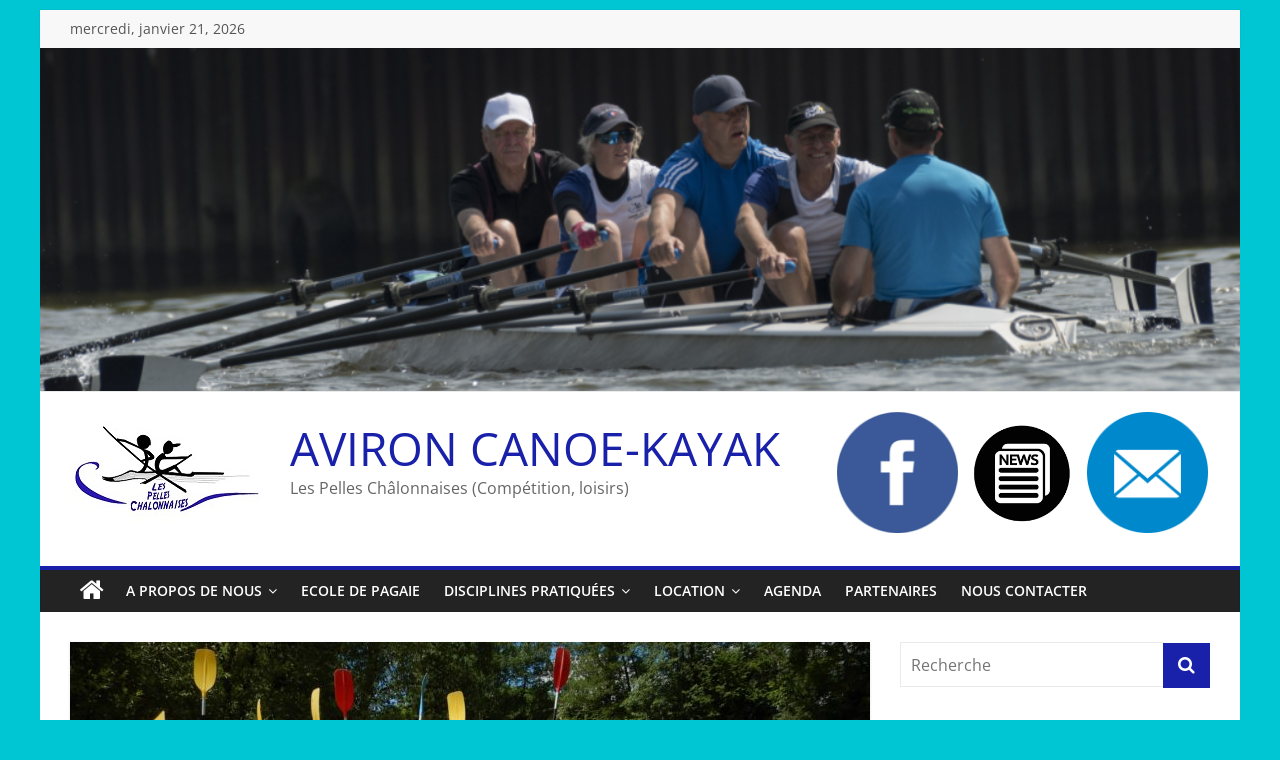

--- FILE ---
content_type: text/html; charset=UTF-8
request_url: https://www.avironcanoekayak.fr/randonnee-sur-laube/
body_size: 14234
content:
<!DOCTYPE html>
<html lang="fr-FR">
<head>
			<meta charset="UTF-8" />
		<meta name="viewport" content="width=device-width, initial-scale=1">
		<link rel="profile" href="http://gmpg.org/xfn/11" />
		<title>Randonnée sur l&rsquo;Aube &#8211; AVIRON CANOE-KAYAK</title>
<meta name='robots' content='max-image-preview:large' />
<link rel="dns-prefetch" href="https://static.hupso.com/share/js/share_toolbar.js"><link rel="preconnect" href="https://static.hupso.com/share/js/share_toolbar.js"><link rel="preload" href="https://static.hupso.com/share/js/share_toolbar.js"><meta property="og:image" content="https://www.avironcanoekayak.fr/wp-content/uploads/2022/05/2022-05-29-Descente-de-lAube-en-canoes-13-300x169.jpg"/><link rel="alternate" type="application/rss+xml" title="AVIRON CANOE-KAYAK &raquo; Flux" href="https://www.avironcanoekayak.fr/feed/" />
<link rel="alternate" type="application/rss+xml" title="AVIRON CANOE-KAYAK &raquo; Flux des commentaires" href="https://www.avironcanoekayak.fr/comments/feed/" />
<link rel="alternate" type="text/calendar" title="AVIRON CANOE-KAYAK &raquo; Flux iCal" href="https://www.avironcanoekayak.fr/agenda/?ical=1" />
<script type="text/javascript">
window._wpemojiSettings = {"baseUrl":"https:\/\/s.w.org\/images\/core\/emoji\/14.0.0\/72x72\/","ext":".png","svgUrl":"https:\/\/s.w.org\/images\/core\/emoji\/14.0.0\/svg\/","svgExt":".svg","source":{"concatemoji":"https:\/\/www.avironcanoekayak.fr\/wp-includes\/js\/wp-emoji-release.min.js?ver=6.1.9"}};
/*! This file is auto-generated */
!function(e,a,t){var n,r,o,i=a.createElement("canvas"),p=i.getContext&&i.getContext("2d");function s(e,t){var a=String.fromCharCode,e=(p.clearRect(0,0,i.width,i.height),p.fillText(a.apply(this,e),0,0),i.toDataURL());return p.clearRect(0,0,i.width,i.height),p.fillText(a.apply(this,t),0,0),e===i.toDataURL()}function c(e){var t=a.createElement("script");t.src=e,t.defer=t.type="text/javascript",a.getElementsByTagName("head")[0].appendChild(t)}for(o=Array("flag","emoji"),t.supports={everything:!0,everythingExceptFlag:!0},r=0;r<o.length;r++)t.supports[o[r]]=function(e){if(p&&p.fillText)switch(p.textBaseline="top",p.font="600 32px Arial",e){case"flag":return s([127987,65039,8205,9895,65039],[127987,65039,8203,9895,65039])?!1:!s([55356,56826,55356,56819],[55356,56826,8203,55356,56819])&&!s([55356,57332,56128,56423,56128,56418,56128,56421,56128,56430,56128,56423,56128,56447],[55356,57332,8203,56128,56423,8203,56128,56418,8203,56128,56421,8203,56128,56430,8203,56128,56423,8203,56128,56447]);case"emoji":return!s([129777,127995,8205,129778,127999],[129777,127995,8203,129778,127999])}return!1}(o[r]),t.supports.everything=t.supports.everything&&t.supports[o[r]],"flag"!==o[r]&&(t.supports.everythingExceptFlag=t.supports.everythingExceptFlag&&t.supports[o[r]]);t.supports.everythingExceptFlag=t.supports.everythingExceptFlag&&!t.supports.flag,t.DOMReady=!1,t.readyCallback=function(){t.DOMReady=!0},t.supports.everything||(n=function(){t.readyCallback()},a.addEventListener?(a.addEventListener("DOMContentLoaded",n,!1),e.addEventListener("load",n,!1)):(e.attachEvent("onload",n),a.attachEvent("onreadystatechange",function(){"complete"===a.readyState&&t.readyCallback()})),(e=t.source||{}).concatemoji?c(e.concatemoji):e.wpemoji&&e.twemoji&&(c(e.twemoji),c(e.wpemoji)))}(window,document,window._wpemojiSettings);
</script>
<style type="text/css">
img.wp-smiley,
img.emoji {
	display: inline !important;
	border: none !important;
	box-shadow: none !important;
	height: 1em !important;
	width: 1em !important;
	margin: 0 0.07em !important;
	vertical-align: -0.1em !important;
	background: none !important;
	padding: 0 !important;
}
</style>
	<link rel='stylesheet' id='validate-engine-css-css' href='https://www.avironcanoekayak.fr/wp-content/plugins/wysija-newsletters/css/validationEngine.jquery.css?ver=2.21' type='text/css' media='all' />
<link rel='stylesheet' id='formidable-css' href='https://www.avironcanoekayak.fr/wp-content/plugins/formidable/css/formidableforms.css?ver=4121239' type='text/css' media='all' />
<link rel='stylesheet' id='wp-block-library-css' href='https://www.avironcanoekayak.fr/wp-includes/css/dist/block-library/style.min.css?ver=6.1.9' type='text/css' media='all' />
<style id='wp-block-library-theme-inline-css' type='text/css'>
.wp-block-audio figcaption{color:#555;font-size:13px;text-align:center}.is-dark-theme .wp-block-audio figcaption{color:hsla(0,0%,100%,.65)}.wp-block-audio{margin:0 0 1em}.wp-block-code{border:1px solid #ccc;border-radius:4px;font-family:Menlo,Consolas,monaco,monospace;padding:.8em 1em}.wp-block-embed figcaption{color:#555;font-size:13px;text-align:center}.is-dark-theme .wp-block-embed figcaption{color:hsla(0,0%,100%,.65)}.wp-block-embed{margin:0 0 1em}.blocks-gallery-caption{color:#555;font-size:13px;text-align:center}.is-dark-theme .blocks-gallery-caption{color:hsla(0,0%,100%,.65)}.wp-block-image figcaption{color:#555;font-size:13px;text-align:center}.is-dark-theme .wp-block-image figcaption{color:hsla(0,0%,100%,.65)}.wp-block-image{margin:0 0 1em}.wp-block-pullquote{border-top:4px solid;border-bottom:4px solid;margin-bottom:1.75em;color:currentColor}.wp-block-pullquote__citation,.wp-block-pullquote cite,.wp-block-pullquote footer{color:currentColor;text-transform:uppercase;font-size:.8125em;font-style:normal}.wp-block-quote{border-left:.25em solid;margin:0 0 1.75em;padding-left:1em}.wp-block-quote cite,.wp-block-quote footer{color:currentColor;font-size:.8125em;position:relative;font-style:normal}.wp-block-quote.has-text-align-right{border-left:none;border-right:.25em solid;padding-left:0;padding-right:1em}.wp-block-quote.has-text-align-center{border:none;padding-left:0}.wp-block-quote.is-large,.wp-block-quote.is-style-large,.wp-block-quote.is-style-plain{border:none}.wp-block-search .wp-block-search__label{font-weight:700}.wp-block-search__button{border:1px solid #ccc;padding:.375em .625em}:where(.wp-block-group.has-background){padding:1.25em 2.375em}.wp-block-separator.has-css-opacity{opacity:.4}.wp-block-separator{border:none;border-bottom:2px solid;margin-left:auto;margin-right:auto}.wp-block-separator.has-alpha-channel-opacity{opacity:1}.wp-block-separator:not(.is-style-wide):not(.is-style-dots){width:100px}.wp-block-separator.has-background:not(.is-style-dots){border-bottom:none;height:1px}.wp-block-separator.has-background:not(.is-style-wide):not(.is-style-dots){height:2px}.wp-block-table{margin:"0 0 1em 0"}.wp-block-table thead{border-bottom:3px solid}.wp-block-table tfoot{border-top:3px solid}.wp-block-table td,.wp-block-table th{word-break:normal}.wp-block-table figcaption{color:#555;font-size:13px;text-align:center}.is-dark-theme .wp-block-table figcaption{color:hsla(0,0%,100%,.65)}.wp-block-video figcaption{color:#555;font-size:13px;text-align:center}.is-dark-theme .wp-block-video figcaption{color:hsla(0,0%,100%,.65)}.wp-block-video{margin:0 0 1em}.wp-block-template-part.has-background{padding:1.25em 2.375em;margin-top:0;margin-bottom:0}
</style>
<link rel='stylesheet' id='classic-theme-styles-css' href='https://www.avironcanoekayak.fr/wp-includes/css/classic-themes.min.css?ver=1' type='text/css' media='all' />
<style id='global-styles-inline-css' type='text/css'>
body{--wp--preset--color--black: #000000;--wp--preset--color--cyan-bluish-gray: #abb8c3;--wp--preset--color--white: #ffffff;--wp--preset--color--pale-pink: #f78da7;--wp--preset--color--vivid-red: #cf2e2e;--wp--preset--color--luminous-vivid-orange: #ff6900;--wp--preset--color--luminous-vivid-amber: #fcb900;--wp--preset--color--light-green-cyan: #7bdcb5;--wp--preset--color--vivid-green-cyan: #00d084;--wp--preset--color--pale-cyan-blue: #8ed1fc;--wp--preset--color--vivid-cyan-blue: #0693e3;--wp--preset--color--vivid-purple: #9b51e0;--wp--preset--gradient--vivid-cyan-blue-to-vivid-purple: linear-gradient(135deg,rgba(6,147,227,1) 0%,rgb(155,81,224) 100%);--wp--preset--gradient--light-green-cyan-to-vivid-green-cyan: linear-gradient(135deg,rgb(122,220,180) 0%,rgb(0,208,130) 100%);--wp--preset--gradient--luminous-vivid-amber-to-luminous-vivid-orange: linear-gradient(135deg,rgba(252,185,0,1) 0%,rgba(255,105,0,1) 100%);--wp--preset--gradient--luminous-vivid-orange-to-vivid-red: linear-gradient(135deg,rgba(255,105,0,1) 0%,rgb(207,46,46) 100%);--wp--preset--gradient--very-light-gray-to-cyan-bluish-gray: linear-gradient(135deg,rgb(238,238,238) 0%,rgb(169,184,195) 100%);--wp--preset--gradient--cool-to-warm-spectrum: linear-gradient(135deg,rgb(74,234,220) 0%,rgb(151,120,209) 20%,rgb(207,42,186) 40%,rgb(238,44,130) 60%,rgb(251,105,98) 80%,rgb(254,248,76) 100%);--wp--preset--gradient--blush-light-purple: linear-gradient(135deg,rgb(255,206,236) 0%,rgb(152,150,240) 100%);--wp--preset--gradient--blush-bordeaux: linear-gradient(135deg,rgb(254,205,165) 0%,rgb(254,45,45) 50%,rgb(107,0,62) 100%);--wp--preset--gradient--luminous-dusk: linear-gradient(135deg,rgb(255,203,112) 0%,rgb(199,81,192) 50%,rgb(65,88,208) 100%);--wp--preset--gradient--pale-ocean: linear-gradient(135deg,rgb(255,245,203) 0%,rgb(182,227,212) 50%,rgb(51,167,181) 100%);--wp--preset--gradient--electric-grass: linear-gradient(135deg,rgb(202,248,128) 0%,rgb(113,206,126) 100%);--wp--preset--gradient--midnight: linear-gradient(135deg,rgb(2,3,129) 0%,rgb(40,116,252) 100%);--wp--preset--duotone--dark-grayscale: url('#wp-duotone-dark-grayscale');--wp--preset--duotone--grayscale: url('#wp-duotone-grayscale');--wp--preset--duotone--purple-yellow: url('#wp-duotone-purple-yellow');--wp--preset--duotone--blue-red: url('#wp-duotone-blue-red');--wp--preset--duotone--midnight: url('#wp-duotone-midnight');--wp--preset--duotone--magenta-yellow: url('#wp-duotone-magenta-yellow');--wp--preset--duotone--purple-green: url('#wp-duotone-purple-green');--wp--preset--duotone--blue-orange: url('#wp-duotone-blue-orange');--wp--preset--font-size--small: 13px;--wp--preset--font-size--medium: 20px;--wp--preset--font-size--large: 36px;--wp--preset--font-size--x-large: 42px;--wp--preset--spacing--20: 0.44rem;--wp--preset--spacing--30: 0.67rem;--wp--preset--spacing--40: 1rem;--wp--preset--spacing--50: 1.5rem;--wp--preset--spacing--60: 2.25rem;--wp--preset--spacing--70: 3.38rem;--wp--preset--spacing--80: 5.06rem;}:where(.is-layout-flex){gap: 0.5em;}body .is-layout-flow > .alignleft{float: left;margin-inline-start: 0;margin-inline-end: 2em;}body .is-layout-flow > .alignright{float: right;margin-inline-start: 2em;margin-inline-end: 0;}body .is-layout-flow > .aligncenter{margin-left: auto !important;margin-right: auto !important;}body .is-layout-constrained > .alignleft{float: left;margin-inline-start: 0;margin-inline-end: 2em;}body .is-layout-constrained > .alignright{float: right;margin-inline-start: 2em;margin-inline-end: 0;}body .is-layout-constrained > .aligncenter{margin-left: auto !important;margin-right: auto !important;}body .is-layout-constrained > :where(:not(.alignleft):not(.alignright):not(.alignfull)){max-width: var(--wp--style--global--content-size);margin-left: auto !important;margin-right: auto !important;}body .is-layout-constrained > .alignwide{max-width: var(--wp--style--global--wide-size);}body .is-layout-flex{display: flex;}body .is-layout-flex{flex-wrap: wrap;align-items: center;}body .is-layout-flex > *{margin: 0;}:where(.wp-block-columns.is-layout-flex){gap: 2em;}.has-black-color{color: var(--wp--preset--color--black) !important;}.has-cyan-bluish-gray-color{color: var(--wp--preset--color--cyan-bluish-gray) !important;}.has-white-color{color: var(--wp--preset--color--white) !important;}.has-pale-pink-color{color: var(--wp--preset--color--pale-pink) !important;}.has-vivid-red-color{color: var(--wp--preset--color--vivid-red) !important;}.has-luminous-vivid-orange-color{color: var(--wp--preset--color--luminous-vivid-orange) !important;}.has-luminous-vivid-amber-color{color: var(--wp--preset--color--luminous-vivid-amber) !important;}.has-light-green-cyan-color{color: var(--wp--preset--color--light-green-cyan) !important;}.has-vivid-green-cyan-color{color: var(--wp--preset--color--vivid-green-cyan) !important;}.has-pale-cyan-blue-color{color: var(--wp--preset--color--pale-cyan-blue) !important;}.has-vivid-cyan-blue-color{color: var(--wp--preset--color--vivid-cyan-blue) !important;}.has-vivid-purple-color{color: var(--wp--preset--color--vivid-purple) !important;}.has-black-background-color{background-color: var(--wp--preset--color--black) !important;}.has-cyan-bluish-gray-background-color{background-color: var(--wp--preset--color--cyan-bluish-gray) !important;}.has-white-background-color{background-color: var(--wp--preset--color--white) !important;}.has-pale-pink-background-color{background-color: var(--wp--preset--color--pale-pink) !important;}.has-vivid-red-background-color{background-color: var(--wp--preset--color--vivid-red) !important;}.has-luminous-vivid-orange-background-color{background-color: var(--wp--preset--color--luminous-vivid-orange) !important;}.has-luminous-vivid-amber-background-color{background-color: var(--wp--preset--color--luminous-vivid-amber) !important;}.has-light-green-cyan-background-color{background-color: var(--wp--preset--color--light-green-cyan) !important;}.has-vivid-green-cyan-background-color{background-color: var(--wp--preset--color--vivid-green-cyan) !important;}.has-pale-cyan-blue-background-color{background-color: var(--wp--preset--color--pale-cyan-blue) !important;}.has-vivid-cyan-blue-background-color{background-color: var(--wp--preset--color--vivid-cyan-blue) !important;}.has-vivid-purple-background-color{background-color: var(--wp--preset--color--vivid-purple) !important;}.has-black-border-color{border-color: var(--wp--preset--color--black) !important;}.has-cyan-bluish-gray-border-color{border-color: var(--wp--preset--color--cyan-bluish-gray) !important;}.has-white-border-color{border-color: var(--wp--preset--color--white) !important;}.has-pale-pink-border-color{border-color: var(--wp--preset--color--pale-pink) !important;}.has-vivid-red-border-color{border-color: var(--wp--preset--color--vivid-red) !important;}.has-luminous-vivid-orange-border-color{border-color: var(--wp--preset--color--luminous-vivid-orange) !important;}.has-luminous-vivid-amber-border-color{border-color: var(--wp--preset--color--luminous-vivid-amber) !important;}.has-light-green-cyan-border-color{border-color: var(--wp--preset--color--light-green-cyan) !important;}.has-vivid-green-cyan-border-color{border-color: var(--wp--preset--color--vivid-green-cyan) !important;}.has-pale-cyan-blue-border-color{border-color: var(--wp--preset--color--pale-cyan-blue) !important;}.has-vivid-cyan-blue-border-color{border-color: var(--wp--preset--color--vivid-cyan-blue) !important;}.has-vivid-purple-border-color{border-color: var(--wp--preset--color--vivid-purple) !important;}.has-vivid-cyan-blue-to-vivid-purple-gradient-background{background: var(--wp--preset--gradient--vivid-cyan-blue-to-vivid-purple) !important;}.has-light-green-cyan-to-vivid-green-cyan-gradient-background{background: var(--wp--preset--gradient--light-green-cyan-to-vivid-green-cyan) !important;}.has-luminous-vivid-amber-to-luminous-vivid-orange-gradient-background{background: var(--wp--preset--gradient--luminous-vivid-amber-to-luminous-vivid-orange) !important;}.has-luminous-vivid-orange-to-vivid-red-gradient-background{background: var(--wp--preset--gradient--luminous-vivid-orange-to-vivid-red) !important;}.has-very-light-gray-to-cyan-bluish-gray-gradient-background{background: var(--wp--preset--gradient--very-light-gray-to-cyan-bluish-gray) !important;}.has-cool-to-warm-spectrum-gradient-background{background: var(--wp--preset--gradient--cool-to-warm-spectrum) !important;}.has-blush-light-purple-gradient-background{background: var(--wp--preset--gradient--blush-light-purple) !important;}.has-blush-bordeaux-gradient-background{background: var(--wp--preset--gradient--blush-bordeaux) !important;}.has-luminous-dusk-gradient-background{background: var(--wp--preset--gradient--luminous-dusk) !important;}.has-pale-ocean-gradient-background{background: var(--wp--preset--gradient--pale-ocean) !important;}.has-electric-grass-gradient-background{background: var(--wp--preset--gradient--electric-grass) !important;}.has-midnight-gradient-background{background: var(--wp--preset--gradient--midnight) !important;}.has-small-font-size{font-size: var(--wp--preset--font-size--small) !important;}.has-medium-font-size{font-size: var(--wp--preset--font-size--medium) !important;}.has-large-font-size{font-size: var(--wp--preset--font-size--large) !important;}.has-x-large-font-size{font-size: var(--wp--preset--font-size--x-large) !important;}
.wp-block-navigation a:where(:not(.wp-element-button)){color: inherit;}
:where(.wp-block-columns.is-layout-flex){gap: 2em;}
.wp-block-pullquote{font-size: 1.5em;line-height: 1.6;}
</style>
<link rel='stylesheet' id='hupso_css-css' href='https://www.avironcanoekayak.fr/wp-content/plugins/hupso-share-buttons-for-twitter-facebook-google/style.css?ver=6.1.9' type='text/css' media='all' />
<link rel='stylesheet' id='wf_magnific_popup_styles-css' href='https://www.avironcanoekayak.fr/wp-content/plugins/wf-magnific-lightbox/css/magnific-popup.css?ver=6.1.9' type='text/css' media='all' />
<link rel='stylesheet' id='wfml_custom-css' href='https://www.avironcanoekayak.fr/wp-content/plugins/wf-magnific-lightbox/css/wfml-custom.css?ver=6.1.9' type='text/css' media='all' />
<link rel='stylesheet' id='colormag_style-css' href='https://www.avironcanoekayak.fr/wp-content/themes/colormag/style.css?ver=2.1.8' type='text/css' media='all' />
<style id='colormag_style-inline-css' type='text/css'>
.colormag-button,blockquote,button,input[type=reset],input[type=button],input[type=submit],#masthead.colormag-header-clean #site-navigation.main-small-navigation .menu-toggle,.fa.search-top:hover,#masthead.colormag-header-classic #site-navigation.main-small-navigation .menu-toggle,.main-navigation ul li.focus > a,#masthead.colormag-header-classic .main-navigation ul ul.sub-menu li.focus > a,.home-icon.front_page_on,.main-navigation a:hover,.main-navigation ul li ul li a:hover,.main-navigation ul li ul li:hover>a,.main-navigation ul li.current-menu-ancestor>a,.main-navigation ul li.current-menu-item ul li a:hover,.main-navigation ul li.current-menu-item>a,.main-navigation ul li.current_page_ancestor>a,.main-navigation ul li.current_page_item>a,.main-navigation ul li:hover>a,.main-small-navigation li a:hover,.site-header .menu-toggle:hover,#masthead.colormag-header-classic .main-navigation ul ul.sub-menu li:hover > a,#masthead.colormag-header-classic .main-navigation ul ul.sub-menu li.current-menu-ancestor > a,#masthead.colormag-header-classic .main-navigation ul ul.sub-menu li.current-menu-item > a,#masthead .main-small-navigation li:hover > a,#masthead .main-small-navigation li.current-page-ancestor > a,#masthead .main-small-navigation li.current-menu-ancestor > a,#masthead .main-small-navigation li.current-page-item > a,#masthead .main-small-navigation li.current-menu-item > a,.main-small-navigation .current-menu-item>a,.main-small-navigation .current_page_item > a,.promo-button-area a:hover,#content .wp-pagenavi .current,#content .wp-pagenavi a:hover,.format-link .entry-content a,.pagination span,.comments-area .comment-author-link span,#secondary .widget-title span,.footer-widgets-area .widget-title span,.colormag-footer--classic .footer-widgets-area .widget-title span::before,.advertisement_above_footer .widget-title span,#content .post .article-content .above-entry-meta .cat-links a,.page-header .page-title span,.entry-meta .post-format i,.more-link,.no-post-thumbnail,.widget_featured_slider .slide-content .above-entry-meta .cat-links a,.widget_highlighted_posts .article-content .above-entry-meta .cat-links a,.widget_featured_posts .article-content .above-entry-meta .cat-links a,.widget_featured_posts .widget-title span,.widget_slider_area .widget-title span,.widget_beside_slider .widget-title span,.wp-block-quote,.wp-block-quote.is-style-large,.wp-block-quote.has-text-align-right{background-color:#1920aa;}#site-title a,.next a:hover,.previous a:hover,.social-links i.fa:hover,a,#masthead.colormag-header-clean .social-links li:hover i.fa,#masthead.colormag-header-classic .social-links li:hover i.fa,#masthead.colormag-header-clean .breaking-news .newsticker a:hover,#masthead.colormag-header-classic .breaking-news .newsticker a:hover,#masthead.colormag-header-classic #site-navigation .fa.search-top:hover,#masthead.colormag-header-classic #site-navigation.main-navigation .random-post a:hover .fa-random,.dark-skin #masthead.colormag-header-classic #site-navigation.main-navigation .home-icon:hover .fa,#masthead .main-small-navigation li:hover > .sub-toggle i,.better-responsive-menu #masthead .main-small-navigation .sub-toggle.active .fa,#masthead.colormag-header-classic .main-navigation .home-icon a:hover .fa,.pagination a span:hover,#content .comments-area a.comment-edit-link:hover,#content .comments-area a.comment-permalink:hover,#content .comments-area article header cite a:hover,.comments-area .comment-author-link a:hover,.comment .comment-reply-link:hover,.nav-next a,.nav-previous a,.footer-widgets-area a:hover,a#scroll-up i,#content .post .article-content .entry-title a:hover,.entry-meta .byline i,.entry-meta .cat-links i,.entry-meta a,.post .entry-title a:hover,.search .entry-title a:hover,.entry-meta .comments-link a:hover,.entry-meta .edit-link a:hover,.entry-meta .posted-on a:hover,.entry-meta .tag-links a:hover,.single #content .tags a:hover,.post-box .entry-meta .cat-links a:hover,.post-box .entry-meta .posted-on a:hover,.post.post-box .entry-title a:hover,.widget_featured_slider .slide-content .below-entry-meta .byline a:hover,.widget_featured_slider .slide-content .below-entry-meta .comments a:hover,.widget_featured_slider .slide-content .below-entry-meta .posted-on a:hover,.widget_featured_slider .slide-content .entry-title a:hover,.byline a:hover,.comments a:hover,.edit-link a:hover,.posted-on a:hover,.tag-links a:hover,.widget_highlighted_posts .article-content .below-entry-meta .byline a:hover,.widget_highlighted_posts .article-content .below-entry-meta .comments a:hover,.widget_highlighted_posts .article-content .below-entry-meta .posted-on a:hover,.widget_highlighted_posts .article-content .entry-title a:hover,.widget_featured_posts .article-content .entry-title a:hover,.related-posts-main-title .fa,.single-related-posts .article-content .entry-title a:hover, .colormag-header-classic .main-navigation ul li:hover > a{color:#1920aa;}#site-navigation{border-top-color:#1920aa;}#masthead.colormag-header-classic .main-navigation ul ul.sub-menu li:hover,#masthead.colormag-header-classic .main-navigation ul ul.sub-menu li.current-menu-ancestor,#masthead.colormag-header-classic .main-navigation ul ul.sub-menu li.current-menu-item,#masthead.colormag-header-classic #site-navigation .menu-toggle,#masthead.colormag-header-classic #site-navigation .menu-toggle:hover,#masthead.colormag-header-classic .main-navigation ul > li:hover > a,#masthead.colormag-header-classic .main-navigation ul > li.current-menu-item > a,#masthead.colormag-header-classic .main-navigation ul > li.current-menu-ancestor > a,#masthead.colormag-header-classic .main-navigation ul li.focus > a,.promo-button-area a:hover,.pagination a span:hover{border-color:#1920aa;}#secondary .widget-title,.footer-widgets-area .widget-title,.advertisement_above_footer .widget-title,.page-header .page-title,.widget_featured_posts .widget-title,.widget_slider_area .widget-title,.widget_beside_slider .widget-title{border-bottom-color:#1920aa;}@media (max-width:768px){.better-responsive-menu .sub-toggle{background-color:#00028c;}}.mzb-featured-posts, .mzb-social-icon, .mzb-featured-categories, .mzb-social-icons-insert{--color--light--primary:rgba(25,32,170,0.1);}body{--color--light--primary:#1920aa;--color--primary:#1920aa;}
</style>
<link rel='stylesheet' id='colormag-fontawesome-css' href='https://www.avironcanoekayak.fr/wp-content/themes/colormag/fontawesome/css/font-awesome.min.css?ver=2.1.8' type='text/css' media='all' />
<script type='text/javascript' src='https://www.avironcanoekayak.fr/wp-includes/js/jquery/jquery.min.js?ver=3.6.1' id='jquery-core-js'></script>
<script type='text/javascript' src='https://www.avironcanoekayak.fr/wp-includes/js/jquery/jquery-migrate.min.js?ver=3.3.2' id='jquery-migrate-js'></script>
<!--[if lte IE 8]>
<script type='text/javascript' src='https://www.avironcanoekayak.fr/wp-content/themes/colormag/js/html5shiv.min.js?ver=2.1.8' id='html5-js'></script>
<![endif]-->
<link rel="https://api.w.org/" href="https://www.avironcanoekayak.fr/wp-json/" /><link rel="alternate" type="application/json" href="https://www.avironcanoekayak.fr/wp-json/wp/v2/posts/14890" /><link rel="EditURI" type="application/rsd+xml" title="RSD" href="https://www.avironcanoekayak.fr/xmlrpc.php?rsd" />
<link rel="wlwmanifest" type="application/wlwmanifest+xml" href="https://www.avironcanoekayak.fr/wp-includes/wlwmanifest.xml" />
<meta name="generator" content="WordPress 6.1.9" />
<link rel="canonical" href="https://www.avironcanoekayak.fr/randonnee-sur-laube/" />
<link rel='shortlink' href='https://www.avironcanoekayak.fr/?p=14890' />
<link rel="alternate" type="application/json+oembed" href="https://www.avironcanoekayak.fr/wp-json/oembed/1.0/embed?url=https%3A%2F%2Fwww.avironcanoekayak.fr%2Frandonnee-sur-laube%2F" />
<link rel="alternate" type="text/xml+oembed" href="https://www.avironcanoekayak.fr/wp-json/oembed/1.0/embed?url=https%3A%2F%2Fwww.avironcanoekayak.fr%2Frandonnee-sur-laube%2F&#038;format=xml" />
<meta name="tec-api-version" content="v1"><meta name="tec-api-origin" content="https://www.avironcanoekayak.fr"><link rel="alternate" href="https://www.avironcanoekayak.fr/wp-json/tribe/events/v1/" /><style type="text/css" id="custom-background-css">
body.custom-background { background-color: #00c5d3; }
</style>
	<link rel="icon" href="https://www.avironcanoekayak.fr/wp-content/uploads/2016/11/Logo-Rameurs-vagues-250-150x150.gif" sizes="32x32" />
<link rel="icon" href="https://www.avironcanoekayak.fr/wp-content/uploads/2016/11/Logo-Rameurs-vagues-250.gif" sizes="192x192" />
<link rel="apple-touch-icon" href="https://www.avironcanoekayak.fr/wp-content/uploads/2016/11/Logo-Rameurs-vagues-250.gif" />
<meta name="msapplication-TileImage" content="https://www.avironcanoekayak.fr/wp-content/uploads/2016/11/Logo-Rameurs-vagues-250.gif" />
</head>

<body class="post-template-default single single-post postid-14890 single-format-standard custom-background wp-custom-logo wp-embed-responsive tribe-no-js page-template-colormag right-sidebar box-layout">

<svg xmlns="http://www.w3.org/2000/svg" viewBox="0 0 0 0" width="0" height="0" focusable="false" role="none" style="visibility: hidden; position: absolute; left: -9999px; overflow: hidden;" ><defs><filter id="wp-duotone-dark-grayscale"><feColorMatrix color-interpolation-filters="sRGB" type="matrix" values=" .299 .587 .114 0 0 .299 .587 .114 0 0 .299 .587 .114 0 0 .299 .587 .114 0 0 " /><feComponentTransfer color-interpolation-filters="sRGB" ><feFuncR type="table" tableValues="0 0.49803921568627" /><feFuncG type="table" tableValues="0 0.49803921568627" /><feFuncB type="table" tableValues="0 0.49803921568627" /><feFuncA type="table" tableValues="1 1" /></feComponentTransfer><feComposite in2="SourceGraphic" operator="in" /></filter></defs></svg><svg xmlns="http://www.w3.org/2000/svg" viewBox="0 0 0 0" width="0" height="0" focusable="false" role="none" style="visibility: hidden; position: absolute; left: -9999px; overflow: hidden;" ><defs><filter id="wp-duotone-grayscale"><feColorMatrix color-interpolation-filters="sRGB" type="matrix" values=" .299 .587 .114 0 0 .299 .587 .114 0 0 .299 .587 .114 0 0 .299 .587 .114 0 0 " /><feComponentTransfer color-interpolation-filters="sRGB" ><feFuncR type="table" tableValues="0 1" /><feFuncG type="table" tableValues="0 1" /><feFuncB type="table" tableValues="0 1" /><feFuncA type="table" tableValues="1 1" /></feComponentTransfer><feComposite in2="SourceGraphic" operator="in" /></filter></defs></svg><svg xmlns="http://www.w3.org/2000/svg" viewBox="0 0 0 0" width="0" height="0" focusable="false" role="none" style="visibility: hidden; position: absolute; left: -9999px; overflow: hidden;" ><defs><filter id="wp-duotone-purple-yellow"><feColorMatrix color-interpolation-filters="sRGB" type="matrix" values=" .299 .587 .114 0 0 .299 .587 .114 0 0 .299 .587 .114 0 0 .299 .587 .114 0 0 " /><feComponentTransfer color-interpolation-filters="sRGB" ><feFuncR type="table" tableValues="0.54901960784314 0.98823529411765" /><feFuncG type="table" tableValues="0 1" /><feFuncB type="table" tableValues="0.71764705882353 0.25490196078431" /><feFuncA type="table" tableValues="1 1" /></feComponentTransfer><feComposite in2="SourceGraphic" operator="in" /></filter></defs></svg><svg xmlns="http://www.w3.org/2000/svg" viewBox="0 0 0 0" width="0" height="0" focusable="false" role="none" style="visibility: hidden; position: absolute; left: -9999px; overflow: hidden;" ><defs><filter id="wp-duotone-blue-red"><feColorMatrix color-interpolation-filters="sRGB" type="matrix" values=" .299 .587 .114 0 0 .299 .587 .114 0 0 .299 .587 .114 0 0 .299 .587 .114 0 0 " /><feComponentTransfer color-interpolation-filters="sRGB" ><feFuncR type="table" tableValues="0 1" /><feFuncG type="table" tableValues="0 0.27843137254902" /><feFuncB type="table" tableValues="0.5921568627451 0.27843137254902" /><feFuncA type="table" tableValues="1 1" /></feComponentTransfer><feComposite in2="SourceGraphic" operator="in" /></filter></defs></svg><svg xmlns="http://www.w3.org/2000/svg" viewBox="0 0 0 0" width="0" height="0" focusable="false" role="none" style="visibility: hidden; position: absolute; left: -9999px; overflow: hidden;" ><defs><filter id="wp-duotone-midnight"><feColorMatrix color-interpolation-filters="sRGB" type="matrix" values=" .299 .587 .114 0 0 .299 .587 .114 0 0 .299 .587 .114 0 0 .299 .587 .114 0 0 " /><feComponentTransfer color-interpolation-filters="sRGB" ><feFuncR type="table" tableValues="0 0" /><feFuncG type="table" tableValues="0 0.64705882352941" /><feFuncB type="table" tableValues="0 1" /><feFuncA type="table" tableValues="1 1" /></feComponentTransfer><feComposite in2="SourceGraphic" operator="in" /></filter></defs></svg><svg xmlns="http://www.w3.org/2000/svg" viewBox="0 0 0 0" width="0" height="0" focusable="false" role="none" style="visibility: hidden; position: absolute; left: -9999px; overflow: hidden;" ><defs><filter id="wp-duotone-magenta-yellow"><feColorMatrix color-interpolation-filters="sRGB" type="matrix" values=" .299 .587 .114 0 0 .299 .587 .114 0 0 .299 .587 .114 0 0 .299 .587 .114 0 0 " /><feComponentTransfer color-interpolation-filters="sRGB" ><feFuncR type="table" tableValues="0.78039215686275 1" /><feFuncG type="table" tableValues="0 0.94901960784314" /><feFuncB type="table" tableValues="0.35294117647059 0.47058823529412" /><feFuncA type="table" tableValues="1 1" /></feComponentTransfer><feComposite in2="SourceGraphic" operator="in" /></filter></defs></svg><svg xmlns="http://www.w3.org/2000/svg" viewBox="0 0 0 0" width="0" height="0" focusable="false" role="none" style="visibility: hidden; position: absolute; left: -9999px; overflow: hidden;" ><defs><filter id="wp-duotone-purple-green"><feColorMatrix color-interpolation-filters="sRGB" type="matrix" values=" .299 .587 .114 0 0 .299 .587 .114 0 0 .299 .587 .114 0 0 .299 .587 .114 0 0 " /><feComponentTransfer color-interpolation-filters="sRGB" ><feFuncR type="table" tableValues="0.65098039215686 0.40392156862745" /><feFuncG type="table" tableValues="0 1" /><feFuncB type="table" tableValues="0.44705882352941 0.4" /><feFuncA type="table" tableValues="1 1" /></feComponentTransfer><feComposite in2="SourceGraphic" operator="in" /></filter></defs></svg><svg xmlns="http://www.w3.org/2000/svg" viewBox="0 0 0 0" width="0" height="0" focusable="false" role="none" style="visibility: hidden; position: absolute; left: -9999px; overflow: hidden;" ><defs><filter id="wp-duotone-blue-orange"><feColorMatrix color-interpolation-filters="sRGB" type="matrix" values=" .299 .587 .114 0 0 .299 .587 .114 0 0 .299 .587 .114 0 0 .299 .587 .114 0 0 " /><feComponentTransfer color-interpolation-filters="sRGB" ><feFuncR type="table" tableValues="0.098039215686275 1" /><feFuncG type="table" tableValues="0 0.66274509803922" /><feFuncB type="table" tableValues="0.84705882352941 0.41960784313725" /><feFuncA type="table" tableValues="1 1" /></feComponentTransfer><feComposite in2="SourceGraphic" operator="in" /></filter></defs></svg>		<div id="page" class="hfeed site">
				<a class="skip-link screen-reader-text" href="#main">Passer au contenu</a>
				<header id="masthead" class="site-header clearfix ">
				<div id="header-text-nav-container" class="clearfix">
		
			<div class="news-bar">
				<div class="inner-wrap">
					<div class="tg-news-bar__one">
						
		<div class="date-in-header">
			mercredi, janvier 21, 2026		</div>

							</div>

					<div class="tg-news-bar__two">
											</div>
				</div>
			</div>

			<div id="wp-custom-header" class="wp-custom-header"><div class="header-image-wrap"><img src="https://www.avironcanoekayak.fr/wp-content/uploads/2022/06/cropped-aviron-metz-1-2.png" class="header-image" width="1212" height="346" alt="AVIRON CANOE-KAYAK"></div></div>
		<div class="inner-wrap">
			<div id="header-text-nav-wrap" class="clearfix">

				<div id="header-left-section">
											<div id="header-logo-image">
							<a href="https://www.avironcanoekayak.fr/" class="custom-logo-link" rel="home"><img width="200" height="112" src="https://www.avironcanoekayak.fr/wp-content/uploads/2016/11/Les-Pelles-Chalonnaises-logo-200.jpg" class="custom-logo" alt="AVIRON CANOE-KAYAK" decoding="async" data-copyright="" data-headline="les-pelles-chalonnaises-logo-200" data-description="" /></a>						</div><!-- #header-logo-image -->
						
					<div id="header-text" class="">
													<h3 id="site-title">
								<a href="https://www.avironcanoekayak.fr/" title="AVIRON CANOE-KAYAK" rel="home">AVIRON CANOE-KAYAK</a>
							</h3>
						
													<p id="site-description">
								Les Pelles Châlonnaises (Compétition, loisirs)							</p><!-- #site-description -->
											</div><!-- #header-text -->
				</div><!-- #header-left-section -->

				<div id="header-right-section">
											<div id="header-right-sidebar" class="clearfix">
							<aside id="colormag_125x125_advertisement_widget-4" class="widget widget_125x125_advertisement clearfix">
		<div class="advertisement_125x125">
			<div class="advertisement-content"><a href="https://www.facebook.com/LesPellesChalonnaises/" class="single_ad_125x125" target="_blank" rel="nofollow"><img src="http://www.avironcanoekayak.fr/wp-content/uploads/2020/01/Facebook-e1579792840384.png" width="125" height="125" alt=""></a><a href="http://www.avironcanoekayak.fr/vu-dans-la-presse/" class="single_ad_125x125" target="_blank" rel="nofollow"><img src="http://www.avironcanoekayak.fr/wp-content/uploads/2020/01/News.png" width="125" height="125" alt=""></a><a href="http://www.avironcanoekayak.fr/nous-contacter/" class="single_ad_125x125" target="_blank" rel="nofollow"><img src="http://www.avironcanoekayak.fr/wp-content/uploads/2020/01/logo-contact.png" width="125" height="125" alt=""></a></div>		</div>

		</aside>						</div>
										</div><!-- #header-right-section -->

			</div><!-- #header-text-nav-wrap -->
		</div><!-- .inner-wrap -->

		
		<nav id="site-navigation" class="main-navigation clearfix" role="navigation">
			<div class="inner-wrap clearfix">
				
					<div class="home-icon">
						<a href="https://www.avironcanoekayak.fr/"
						   title="AVIRON CANOE-KAYAK"
						>
							<i class="fa fa-home"></i>
						</a>
					</div>
				
				
				<p class="menu-toggle"></p>
				<div class="menu-primary-container"><ul id="menu-menu-principal" class="menu"><li id="menu-item-40" class="menu-item menu-item-type-custom menu-item-object-custom menu-item-has-children menu-item-40"><a href="#">A propos de nous</a>
<ul class="sub-menu">
	<li id="menu-item-39" class="menu-item menu-item-type-post_type menu-item-object-page menu-item-39"><a href="https://www.avironcanoekayak.fr/qui-sommes-nous/">Qui sommes-nous ?</a></li>
	<li id="menu-item-49" class="menu-item menu-item-type-post_type menu-item-object-page menu-item-has-children menu-item-49"><a href="https://www.avironcanoekayak.fr/comment-adherer/">Comment adhérer ?</a>
	<ul class="sub-menu">
		<li id="menu-item-874" class="menu-item menu-item-type-post_type menu-item-object-page menu-item-874"><a href="https://www.avironcanoekayak.fr/tarifs-a-lannee/">Tarifs à l’année</a></li>
	</ul>
</li>
	<li id="menu-item-157" class="menu-item menu-item-type-taxonomy menu-item-object-category menu-item-157"><a href="https://www.avironcanoekayak.fr/category/definitions/">Le Club de A à Z</a></li>
	<li id="menu-item-459" class="menu-item menu-item-type-post_type menu-item-object-page menu-item-459"><a href="https://www.avironcanoekayak.fr/affiliation/">Affiliation</a></li>
	<li id="menu-item-2428" class="menu-item menu-item-type-post_type menu-item-object-post menu-item-2428"><a href="https://www.avironcanoekayak.fr/retour-sur-la-saison-precedente/">Retour sur la saison précédente</a></li>
</ul>
</li>
<li id="menu-item-81859" class="menu-item menu-item-type-post_type menu-item-object-page menu-item-81859"><a href="https://www.avironcanoekayak.fr/ecole-de-pagaie/">Ecole de pagaie</a></li>
<li id="menu-item-890" class="menu-item menu-item-type-custom menu-item-object-custom menu-item-has-children menu-item-890"><a href="#">Disciplines pratiquées</a>
<ul class="sub-menu">
	<li id="menu-item-884" class="menu-item menu-item-type-post_type menu-item-object-page menu-item-884"><a href="https://www.avironcanoekayak.fr/aviron/">AVIRON</a></li>
	<li id="menu-item-883" class="menu-item menu-item-type-post_type menu-item-object-page menu-item-883"><a href="https://www.avironcanoekayak.fr/canoe-kayak/">CANOE KAYAK</a></li>
</ul>
</li>
<li id="menu-item-880" class="menu-item menu-item-type-custom menu-item-object-custom menu-item-has-children menu-item-880"><a href="#">Location</a>
<ul class="sub-menu">
	<li id="menu-item-864" class="menu-item menu-item-type-post_type menu-item-object-page menu-item-864"><a href="https://www.avironcanoekayak.fr/le-materiel/">Le Matériel</a></li>
	<li id="menu-item-798" class="menu-item menu-item-type-post_type menu-item-object-page menu-item-798"><a href="https://www.avironcanoekayak.fr/le-materiel/reservez/">Reservez votre Canoë &#038; Kayak en ligne</a></li>
	<li id="menu-item-805" class="menu-item menu-item-type-post_type menu-item-object-page menu-item-805"><a href="https://www.avironcanoekayak.fr/httpwww-avironcanoekayak-frmini-croisiere-sur-le-mau-et-le-nau/">Mini Croisière</a></li>
</ul>
</li>
<li id="menu-item-156" class="menu-item menu-item-type-custom menu-item-object-custom menu-item-156"><a href="http://www.avironcanoekayak.fr/agenda/">Agenda</a></li>
<li id="menu-item-2236" class="menu-item menu-item-type-post_type menu-item-object-page menu-item-2236"><a href="https://www.avironcanoekayak.fr/partenaires-2/">Partenaires</a></li>
<li id="menu-item-429" class="menu-item menu-item-type-post_type menu-item-object-page menu-item-429"><a href="https://www.avironcanoekayak.fr/nous-contacter/">Nous contacter</a></li>
</ul></div>
			</div>
		</nav>

				</div><!-- #header-text-nav-container -->
				</header><!-- #masthead -->
				<div id="main" class="clearfix">
				<div class="inner-wrap clearfix">
		
	<div id="primary">
		<div id="content" class="clearfix">

			
<article id="post-14890" class="post-14890 post type-post status-publish format-standard has-post-thumbnail hentry category-actualites tag-randonnee">
	
				<div class="featured-image">
				<img width="800" height="445" src="https://www.avironcanoekayak.fr/wp-content/uploads/2022/05/2022-05-29-Descente-de-lAube-en-canoes-13-800x445.jpg" class="attachment-colormag-featured-image size-colormag-featured-image wp-post-image" alt="" decoding="async" data-copyright="" data-headline="2022-05-29 Descente de l&#039;Aube en canoës (13)" data-description="" />			</div>
			
	<div class="article-content clearfix">

		<div class="above-entry-meta"><span class="cat-links"><a href="https://www.avironcanoekayak.fr/category/actualites/" style="background:#dd3333" rel="category tag">Actualités</a>&nbsp;</span></div>
		<header class="entry-header">
			<h1 class="entry-title">
				Randonnée sur l&rsquo;Aube			</h1>
		</header>

		<div class="below-entry-meta">
			<span class="posted-on"><a href="https://www.avironcanoekayak.fr/randonnee-sur-laube/" title="10 h 18 min" rel="bookmark"><i class="fa fa-calendar-o"></i> <time class="entry-date published updated" datetime="2022-06-07T10:18:09+01:00">7 juin 2022</time></a></span>
			<span class="byline">
				<span class="author vcard">
					<i class="fa fa-user"></i>
					<a class="url fn n"
					   href="https://www.avironcanoekayak.fr/author/cmarat/"
					   title="Carine MARAT"
					>
						Carine MARAT					</a>
				</span>
			</span>

			<span class="tag-links"><i class="fa fa-tags"></i><a href="https://www.avironcanoekayak.fr/tag/randonnee/" rel="tag">randonnée</a></span></div>
		<div class="entry-content clearfix">
			
<p>Dimanche 29 mai a eu lieu une randonnée en canoë et en kayak avec « Les amis de la nature ».</p>



<p>La descente de l&rsquo;Aube à partir du village de Lesmont et jusqu&rsquo;à Ramerupt est très sauvage et assure un dépaysement total. Sur une distance de 22 kilomètres, en passant de très nombreux méandres, les pagayeurs ont observé la nature printanière : arbres, fleurs sauvages, plantes et fleurs aquatiques. </p>



<p>Sous le soleil, ils ont écouté les chants d&rsquo;oiseaux et observé les différents courants d&rsquo;eau de la rivière dont le niveau bas laissait entrevoir nombres d&rsquo;arbres et de branches tombés. Cela a engendré deux chavirages dans une eau à bonne température. D&rsquo;ailleurs, certains participants se sont baignés lors des  pauses pique-nique et gouter sur deux des nombreuses plages jalonnant le parcours. C&rsquo;est au bout de 5 heures de navigation que tous ces amis de la nature, exténués pour certains, sont arrivés à destination. </p>



<p>Bravo et merci aux encadrants ! </p>



<figure class="is-layout-flex wp-block-gallery-1 wp-block-gallery columns-3 is-cropped"><ul class="blocks-gallery-grid"><li class="blocks-gallery-item"><figure><a href="https://www.avironcanoekayak.fr/wp-content/uploads/2022/06/2022-05-29-Descente-de-lAube-en-canoes-17-scaled.jpg"><img decoding="async" loading="lazy" width="1024" height="576" src="https://www.avironcanoekayak.fr/wp-content/uploads/2022/06/2022-05-29-Descente-de-lAube-en-canoes-17-1024x576.jpg" alt="" data-id="20876" data-full-url="https://www.avironcanoekayak.fr/wp-content/uploads/2022/06/2022-05-29-Descente-de-lAube-en-canoes-17-scaled.jpg" data-link="https://www.avironcanoekayak.fr/?attachment_id=20876" class="wp-image-20876" srcset="https://www.avironcanoekayak.fr/wp-content/uploads/2022/06/2022-05-29-Descente-de-lAube-en-canoes-17-1024x576.jpg 1024w, https://www.avironcanoekayak.fr/wp-content/uploads/2022/06/2022-05-29-Descente-de-lAube-en-canoes-17-300x169.jpg 300w, https://www.avironcanoekayak.fr/wp-content/uploads/2022/06/2022-05-29-Descente-de-lAube-en-canoes-17-768x432.jpg 768w, https://www.avironcanoekayak.fr/wp-content/uploads/2022/06/2022-05-29-Descente-de-lAube-en-canoes-17-600x337.jpg 600w, https://www.avironcanoekayak.fr/wp-content/uploads/2022/06/2022-05-29-Descente-de-lAube-en-canoes-17-1536x864.jpg 1536w, https://www.avironcanoekayak.fr/wp-content/uploads/2022/06/2022-05-29-Descente-de-lAube-en-canoes-17-2048x1152.jpg 2048w" sizes="(max-width: 1024px) 100vw, 1024px" /></a></figure></li><li class="blocks-gallery-item"><figure><a href="https://www.avironcanoekayak.fr/wp-content/uploads/2022/06/2022-05-29-Descente-de-lAube-en-canoes-18-scaled.jpg"><img decoding="async" loading="lazy" width="1024" height="576" src="https://www.avironcanoekayak.fr/wp-content/uploads/2022/06/2022-05-29-Descente-de-lAube-en-canoes-18-1024x576.jpg" alt="" data-id="20877" data-full-url="https://www.avironcanoekayak.fr/wp-content/uploads/2022/06/2022-05-29-Descente-de-lAube-en-canoes-18-scaled.jpg" data-link="https://www.avironcanoekayak.fr/?attachment_id=20877" class="wp-image-20877" srcset="https://www.avironcanoekayak.fr/wp-content/uploads/2022/06/2022-05-29-Descente-de-lAube-en-canoes-18-1024x576.jpg 1024w, https://www.avironcanoekayak.fr/wp-content/uploads/2022/06/2022-05-29-Descente-de-lAube-en-canoes-18-300x169.jpg 300w, https://www.avironcanoekayak.fr/wp-content/uploads/2022/06/2022-05-29-Descente-de-lAube-en-canoes-18-768x432.jpg 768w, https://www.avironcanoekayak.fr/wp-content/uploads/2022/06/2022-05-29-Descente-de-lAube-en-canoes-18-600x337.jpg 600w, https://www.avironcanoekayak.fr/wp-content/uploads/2022/06/2022-05-29-Descente-de-lAube-en-canoes-18-1536x864.jpg 1536w, https://www.avironcanoekayak.fr/wp-content/uploads/2022/06/2022-05-29-Descente-de-lAube-en-canoes-18-2048x1152.jpg 2048w" sizes="(max-width: 1024px) 100vw, 1024px" /></a></figure></li><li class="blocks-gallery-item"><figure><a href="https://www.avironcanoekayak.fr/wp-content/uploads/2022/06/2022-05-29-Descente-de-lAube-en-canoes-19-scaled.jpg"><img decoding="async" loading="lazy" width="1024" height="576" src="https://www.avironcanoekayak.fr/wp-content/uploads/2022/06/2022-05-29-Descente-de-lAube-en-canoes-19-1024x576.jpg" alt="" data-id="20878" data-full-url="https://www.avironcanoekayak.fr/wp-content/uploads/2022/06/2022-05-29-Descente-de-lAube-en-canoes-19-scaled.jpg" data-link="https://www.avironcanoekayak.fr/?attachment_id=20878" class="wp-image-20878" srcset="https://www.avironcanoekayak.fr/wp-content/uploads/2022/06/2022-05-29-Descente-de-lAube-en-canoes-19-1024x576.jpg 1024w, https://www.avironcanoekayak.fr/wp-content/uploads/2022/06/2022-05-29-Descente-de-lAube-en-canoes-19-300x169.jpg 300w, https://www.avironcanoekayak.fr/wp-content/uploads/2022/06/2022-05-29-Descente-de-lAube-en-canoes-19-768x432.jpg 768w, https://www.avironcanoekayak.fr/wp-content/uploads/2022/06/2022-05-29-Descente-de-lAube-en-canoes-19-600x338.jpg 600w, https://www.avironcanoekayak.fr/wp-content/uploads/2022/06/2022-05-29-Descente-de-lAube-en-canoes-19-1536x864.jpg 1536w, https://www.avironcanoekayak.fr/wp-content/uploads/2022/06/2022-05-29-Descente-de-lAube-en-canoes-19-2048x1152.jpg 2048w" sizes="(max-width: 1024px) 100vw, 1024px" /></a></figure></li><li class="blocks-gallery-item"><figure><a href="https://www.avironcanoekayak.fr/wp-content/uploads/2022/06/2022-05-29-Descente-de-lAube-en-canoes-20-scaled.jpg"><img decoding="async" loading="lazy" width="1024" height="576" src="https://www.avironcanoekayak.fr/wp-content/uploads/2022/06/2022-05-29-Descente-de-lAube-en-canoes-20-1024x576.jpg" alt="" data-id="20879" data-full-url="https://www.avironcanoekayak.fr/wp-content/uploads/2022/06/2022-05-29-Descente-de-lAube-en-canoes-20-scaled.jpg" data-link="https://www.avironcanoekayak.fr/?attachment_id=20879" class="wp-image-20879" srcset="https://www.avironcanoekayak.fr/wp-content/uploads/2022/06/2022-05-29-Descente-de-lAube-en-canoes-20-1024x576.jpg 1024w, https://www.avironcanoekayak.fr/wp-content/uploads/2022/06/2022-05-29-Descente-de-lAube-en-canoes-20-300x169.jpg 300w, https://www.avironcanoekayak.fr/wp-content/uploads/2022/06/2022-05-29-Descente-de-lAube-en-canoes-20-768x432.jpg 768w, https://www.avironcanoekayak.fr/wp-content/uploads/2022/06/2022-05-29-Descente-de-lAube-en-canoes-20-600x337.jpg 600w, https://www.avironcanoekayak.fr/wp-content/uploads/2022/06/2022-05-29-Descente-de-lAube-en-canoes-20-1536x864.jpg 1536w, https://www.avironcanoekayak.fr/wp-content/uploads/2022/06/2022-05-29-Descente-de-lAube-en-canoes-20-2048x1152.jpg 2048w" sizes="(max-width: 1024px) 100vw, 1024px" /></a></figure></li><li class="blocks-gallery-item"><figure><a href="https://www.avironcanoekayak.fr/wp-content/uploads/2022/06/2022-05-29-Descente-de-lAube-en-canoes-21-scaled.jpg"><img decoding="async" loading="lazy" width="1024" height="576" src="https://www.avironcanoekayak.fr/wp-content/uploads/2022/06/2022-05-29-Descente-de-lAube-en-canoes-21-1024x576.jpg" alt="" data-id="20880" data-full-url="https://www.avironcanoekayak.fr/wp-content/uploads/2022/06/2022-05-29-Descente-de-lAube-en-canoes-21-scaled.jpg" data-link="https://www.avironcanoekayak.fr/?attachment_id=20880" class="wp-image-20880" srcset="https://www.avironcanoekayak.fr/wp-content/uploads/2022/06/2022-05-29-Descente-de-lAube-en-canoes-21-1024x576.jpg 1024w, https://www.avironcanoekayak.fr/wp-content/uploads/2022/06/2022-05-29-Descente-de-lAube-en-canoes-21-300x169.jpg 300w, https://www.avironcanoekayak.fr/wp-content/uploads/2022/06/2022-05-29-Descente-de-lAube-en-canoes-21-768x432.jpg 768w, https://www.avironcanoekayak.fr/wp-content/uploads/2022/06/2022-05-29-Descente-de-lAube-en-canoes-21-600x338.jpg 600w, https://www.avironcanoekayak.fr/wp-content/uploads/2022/06/2022-05-29-Descente-de-lAube-en-canoes-21-1536x864.jpg 1536w, https://www.avironcanoekayak.fr/wp-content/uploads/2022/06/2022-05-29-Descente-de-lAube-en-canoes-21-2048x1152.jpg 2048w" sizes="(max-width: 1024px) 100vw, 1024px" /></a></figure></li><li class="blocks-gallery-item"><figure><a href="https://www.avironcanoekayak.fr/wp-content/uploads/2022/06/2022-05-29-Descente-de-lAube-en-canoes-22-scaled.jpg"><img decoding="async" loading="lazy" width="1024" height="576" src="https://www.avironcanoekayak.fr/wp-content/uploads/2022/06/2022-05-29-Descente-de-lAube-en-canoes-22-1024x576.jpg" alt="" data-id="20881" data-full-url="https://www.avironcanoekayak.fr/wp-content/uploads/2022/06/2022-05-29-Descente-de-lAube-en-canoes-22-scaled.jpg" data-link="https://www.avironcanoekayak.fr/?attachment_id=20881" class="wp-image-20881" srcset="https://www.avironcanoekayak.fr/wp-content/uploads/2022/06/2022-05-29-Descente-de-lAube-en-canoes-22-1024x576.jpg 1024w, https://www.avironcanoekayak.fr/wp-content/uploads/2022/06/2022-05-29-Descente-de-lAube-en-canoes-22-300x169.jpg 300w, https://www.avironcanoekayak.fr/wp-content/uploads/2022/06/2022-05-29-Descente-de-lAube-en-canoes-22-768x432.jpg 768w, https://www.avironcanoekayak.fr/wp-content/uploads/2022/06/2022-05-29-Descente-de-lAube-en-canoes-22-600x337.jpg 600w, https://www.avironcanoekayak.fr/wp-content/uploads/2022/06/2022-05-29-Descente-de-lAube-en-canoes-22-1536x864.jpg 1536w, https://www.avironcanoekayak.fr/wp-content/uploads/2022/06/2022-05-29-Descente-de-lAube-en-canoes-22-2048x1152.jpg 2048w" sizes="(max-width: 1024px) 100vw, 1024px" /></a></figure></li><li class="blocks-gallery-item"><figure><a href="https://www.avironcanoekayak.fr/wp-content/uploads/2022/06/2022-05-29-Descente-de-lAube-en-canoes-23-scaled.jpg"><img decoding="async" loading="lazy" width="1024" height="576" src="https://www.avironcanoekayak.fr/wp-content/uploads/2022/06/2022-05-29-Descente-de-lAube-en-canoes-23-1024x576.jpg" alt="" data-id="20882" data-full-url="https://www.avironcanoekayak.fr/wp-content/uploads/2022/06/2022-05-29-Descente-de-lAube-en-canoes-23-scaled.jpg" data-link="https://www.avironcanoekayak.fr/?attachment_id=20882" class="wp-image-20882" srcset="https://www.avironcanoekayak.fr/wp-content/uploads/2022/06/2022-05-29-Descente-de-lAube-en-canoes-23-1024x576.jpg 1024w, https://www.avironcanoekayak.fr/wp-content/uploads/2022/06/2022-05-29-Descente-de-lAube-en-canoes-23-300x169.jpg 300w, https://www.avironcanoekayak.fr/wp-content/uploads/2022/06/2022-05-29-Descente-de-lAube-en-canoes-23-768x432.jpg 768w, https://www.avironcanoekayak.fr/wp-content/uploads/2022/06/2022-05-29-Descente-de-lAube-en-canoes-23-600x338.jpg 600w, https://www.avironcanoekayak.fr/wp-content/uploads/2022/06/2022-05-29-Descente-de-lAube-en-canoes-23-1536x864.jpg 1536w, https://www.avironcanoekayak.fr/wp-content/uploads/2022/06/2022-05-29-Descente-de-lAube-en-canoes-23-2048x1152.jpg 2048w" sizes="(max-width: 1024px) 100vw, 1024px" /></a></figure></li><li class="blocks-gallery-item"><figure><a href="https://www.avironcanoekayak.fr/wp-content/uploads/2022/06/2022-05-29-Descente-de-lAube-en-canoes-24-scaled.jpg"><img decoding="async" loading="lazy" width="1024" height="576" src="https://www.avironcanoekayak.fr/wp-content/uploads/2022/06/2022-05-29-Descente-de-lAube-en-canoes-24-1024x576.jpg" alt="" data-id="20883" data-full-url="https://www.avironcanoekayak.fr/wp-content/uploads/2022/06/2022-05-29-Descente-de-lAube-en-canoes-24-scaled.jpg" data-link="https://www.avironcanoekayak.fr/?attachment_id=20883" class="wp-image-20883" srcset="https://www.avironcanoekayak.fr/wp-content/uploads/2022/06/2022-05-29-Descente-de-lAube-en-canoes-24-1024x576.jpg 1024w, https://www.avironcanoekayak.fr/wp-content/uploads/2022/06/2022-05-29-Descente-de-lAube-en-canoes-24-300x169.jpg 300w, https://www.avironcanoekayak.fr/wp-content/uploads/2022/06/2022-05-29-Descente-de-lAube-en-canoes-24-768x432.jpg 768w, https://www.avironcanoekayak.fr/wp-content/uploads/2022/06/2022-05-29-Descente-de-lAube-en-canoes-24-600x337.jpg 600w, https://www.avironcanoekayak.fr/wp-content/uploads/2022/06/2022-05-29-Descente-de-lAube-en-canoes-24-1536x864.jpg 1536w, https://www.avironcanoekayak.fr/wp-content/uploads/2022/06/2022-05-29-Descente-de-lAube-en-canoes-24-2048x1152.jpg 2048w" sizes="(max-width: 1024px) 100vw, 1024px" /></a></figure></li><li class="blocks-gallery-item"><figure><a href="https://www.avironcanoekayak.fr/wp-content/uploads/2022/06/2022-05-29-Descente-de-lAube-en-canoes-25-scaled.jpg"><img decoding="async" loading="lazy" width="1024" height="576" src="https://www.avironcanoekayak.fr/wp-content/uploads/2022/06/2022-05-29-Descente-de-lAube-en-canoes-25-1024x576.jpg" alt="" data-id="20884" data-full-url="https://www.avironcanoekayak.fr/wp-content/uploads/2022/06/2022-05-29-Descente-de-lAube-en-canoes-25-scaled.jpg" data-link="https://www.avironcanoekayak.fr/?attachment_id=20884" class="wp-image-20884" srcset="https://www.avironcanoekayak.fr/wp-content/uploads/2022/06/2022-05-29-Descente-de-lAube-en-canoes-25-1024x576.jpg 1024w, https://www.avironcanoekayak.fr/wp-content/uploads/2022/06/2022-05-29-Descente-de-lAube-en-canoes-25-300x169.jpg 300w, https://www.avironcanoekayak.fr/wp-content/uploads/2022/06/2022-05-29-Descente-de-lAube-en-canoes-25-768x432.jpg 768w, https://www.avironcanoekayak.fr/wp-content/uploads/2022/06/2022-05-29-Descente-de-lAube-en-canoes-25-600x338.jpg 600w, https://www.avironcanoekayak.fr/wp-content/uploads/2022/06/2022-05-29-Descente-de-lAube-en-canoes-25-1536x864.jpg 1536w, https://www.avironcanoekayak.fr/wp-content/uploads/2022/06/2022-05-29-Descente-de-lAube-en-canoes-25-2048x1152.jpg 2048w" sizes="(max-width: 1024px) 100vw, 1024px" /></a></figure></li></ul></figure>
<div style="padding-bottom:20px; padding-top:10px;" class="hupso-share-buttons"><!-- Hupso Share Buttons - https://www.hupso.com/share/ --><a class="hupso_toolbar" href="https://www.hupso.com/share/"><img src="https://static.hupso.com/share/buttons/dot.png" style="border:0px; padding-top: 5px; float:left;" alt="Share Button"/></a><script type="text/javascript">var hupso_services_t=new Array("Twitter","Facebook","Email","Print");var hupso_background_t="#EAF4FF";var hupso_border_t="#66CCFF";var hupso_toolbar_size_t="small";var hupso_image_folder_url = "";var hupso_url_t="";var hupso_title_t="Randonn%C3%A9e%20sur%20l%27Aube";</script><script type="text/javascript" src="https://static.hupso.com/share/js/share_toolbar.js"></script><!-- Hupso Share Buttons --></div>		</div>

	</div>

	</article>

		</div><!-- #content -->

		
		<ul class="default-wp-page clearfix">
			<li class="previous"><a href="https://www.avironcanoekayak.fr/selective-dragon-boat/" rel="prev"><span class="meta-nav">&larr;</span> SELECTIVE DRAGON BOAT</a></li>
			<li class="next"><a href="https://www.avironcanoekayak.fr/lappel-de-la-moselle-2022/" rel="next">L&rsquo;appel de la Moselle 2022 <span class="meta-nav">&rarr;</span></a></li>
		</ul>

		
	</div><!-- #primary -->


<div id="secondary">
	
	<aside id="search-2" class="widget widget_search clearfix">
<form action="https://www.avironcanoekayak.fr/" class="search-form searchform clearfix" method="get" role="search">

	<div class="search-wrap">
		<input type="search"
		       class="s field"
		       name="s"
		       value=""
		       placeholder="Recherche"
		/>

		<button class="search-icon" type="submit"></button>
	</div>

</form><!-- .searchform -->
</aside>
		<aside id="recent-posts-2" class="widget widget_recent_entries clearfix">
		<h3 class="widget-title"><span>Articles récents</span></h3>
		<ul>
											<li>
					<a href="https://www.avironcanoekayak.fr/fete-du-club-au-golf-de-la-grande-romanie-le-14-decembre/">FETE du club au golf de la grande Romanie, le 14 décembre.</a>
									</li>
											<li>
					<a href="https://www.avironcanoekayak.fr/coupe-de-noel-a-tours-le-14-decembre/">COUPE de Noël, à TOURS, le 14 décembre</a>
									</li>
											<li>
					<a href="https://www.avironcanoekayak.fr/premiere-selective-de-dragon-boat-indoor-dimanche-25-janvier-au-gymnase-cabot-a-chalons-en-champagne/">Première sélective de dragon boat indoor dimanche 25 janvier au gymnase Cabot à Châlons-en-Champagne.</a>
									</li>
											<li>
					<a href="https://www.avironcanoekayak.fr/tete-de-riviere-regionale-aviron-de-toul-9-novembre/">TETE DE RIVIERE REGIONALE AVIRON de TOUL 9 novembre</a>
									</li>
											<li>
					<a href="https://www.avironcanoekayak.fr/rallye-de-la-faux-samedi-27-septembre/">RALLYE de la FAUX samedi 27 septembre</a>
									</li>
					</ul>

		</aside><aside id="categories-2" class="widget widget_categories clearfix"><h3 class="widget-title"><span>Catégories</span></h3>
			<ul>
					<li class="cat-item cat-item-5"><a href="https://www.avironcanoekayak.fr/category/activites-estivales/">Activités estivales</a>
</li>
	<li class="cat-item cat-item-4"><a href="https://www.avironcanoekayak.fr/category/actualites/">Actualités</a>
</li>
	<li class="cat-item cat-item-6"><a href="https://www.avironcanoekayak.fr/category/definitions/">Le Club de A à Z</a>
</li>
	<li class="cat-item cat-item-7"><a href="https://www.avironcanoekayak.fr/category/manifestations/">Manifestations</a>
</li>
	<li class="cat-item cat-item-1"><a href="https://www.avironcanoekayak.fr/category/non-classe/">Non classé</a>
</li>
			</ul>

			</aside><aside id="archives-2" class="widget widget_archive clearfix"><h3 class="widget-title"><span>Archives</span></h3>
			<ul>
					<li><a href='https://www.avironcanoekayak.fr/2026/01/'>janvier 2026</a></li>
	<li><a href='https://www.avironcanoekayak.fr/2025/10/'>octobre 2025</a></li>
	<li><a href='https://www.avironcanoekayak.fr/2025/08/'>août 2025</a></li>
	<li><a href='https://www.avironcanoekayak.fr/2025/06/'>juin 2025</a></li>
	<li><a href='https://www.avironcanoekayak.fr/2025/05/'>mai 2025</a></li>
	<li><a href='https://www.avironcanoekayak.fr/2025/04/'>avril 2025</a></li>
	<li><a href='https://www.avironcanoekayak.fr/2025/03/'>mars 2025</a></li>
	<li><a href='https://www.avironcanoekayak.fr/2025/02/'>février 2025</a></li>
	<li><a href='https://www.avironcanoekayak.fr/2024/12/'>décembre 2024</a></li>
	<li><a href='https://www.avironcanoekayak.fr/2024/11/'>novembre 2024</a></li>
	<li><a href='https://www.avironcanoekayak.fr/2024/09/'>septembre 2024</a></li>
	<li><a href='https://www.avironcanoekayak.fr/2024/08/'>août 2024</a></li>
	<li><a href='https://www.avironcanoekayak.fr/2024/07/'>juillet 2024</a></li>
	<li><a href='https://www.avironcanoekayak.fr/2024/06/'>juin 2024</a></li>
	<li><a href='https://www.avironcanoekayak.fr/2024/04/'>avril 2024</a></li>
	<li><a href='https://www.avironcanoekayak.fr/2024/03/'>mars 2024</a></li>
	<li><a href='https://www.avironcanoekayak.fr/2024/02/'>février 2024</a></li>
	<li><a href='https://www.avironcanoekayak.fr/2024/01/'>janvier 2024</a></li>
	<li><a href='https://www.avironcanoekayak.fr/2023/12/'>décembre 2023</a></li>
	<li><a href='https://www.avironcanoekayak.fr/2023/11/'>novembre 2023</a></li>
	<li><a href='https://www.avironcanoekayak.fr/2023/10/'>octobre 2023</a></li>
	<li><a href='https://www.avironcanoekayak.fr/2023/09/'>septembre 2023</a></li>
	<li><a href='https://www.avironcanoekayak.fr/2023/08/'>août 2023</a></li>
	<li><a href='https://www.avironcanoekayak.fr/2023/07/'>juillet 2023</a></li>
	<li><a href='https://www.avironcanoekayak.fr/2023/06/'>juin 2023</a></li>
	<li><a href='https://www.avironcanoekayak.fr/2023/05/'>mai 2023</a></li>
	<li><a href='https://www.avironcanoekayak.fr/2023/04/'>avril 2023</a></li>
	<li><a href='https://www.avironcanoekayak.fr/2023/03/'>mars 2023</a></li>
	<li><a href='https://www.avironcanoekayak.fr/2023/02/'>février 2023</a></li>
	<li><a href='https://www.avironcanoekayak.fr/2023/01/'>janvier 2023</a></li>
	<li><a href='https://www.avironcanoekayak.fr/2022/12/'>décembre 2022</a></li>
	<li><a href='https://www.avironcanoekayak.fr/2022/11/'>novembre 2022</a></li>
	<li><a href='https://www.avironcanoekayak.fr/2022/10/'>octobre 2022</a></li>
	<li><a href='https://www.avironcanoekayak.fr/2022/09/'>septembre 2022</a></li>
	<li><a href='https://www.avironcanoekayak.fr/2022/06/'>juin 2022</a></li>
	<li><a href='https://www.avironcanoekayak.fr/2022/05/'>mai 2022</a></li>
	<li><a href='https://www.avironcanoekayak.fr/2022/04/'>avril 2022</a></li>
	<li><a href='https://www.avironcanoekayak.fr/2022/01/'>janvier 2022</a></li>
	<li><a href='https://www.avironcanoekayak.fr/2021/11/'>novembre 2021</a></li>
	<li><a href='https://www.avironcanoekayak.fr/2021/10/'>octobre 2021</a></li>
	<li><a href='https://www.avironcanoekayak.fr/2021/05/'>mai 2021</a></li>
	<li><a href='https://www.avironcanoekayak.fr/2021/04/'>avril 2021</a></li>
	<li><a href='https://www.avironcanoekayak.fr/2020/04/'>avril 2020</a></li>
	<li><a href='https://www.avironcanoekayak.fr/2020/03/'>mars 2020</a></li>
	<li><a href='https://www.avironcanoekayak.fr/2020/02/'>février 2020</a></li>
	<li><a href='https://www.avironcanoekayak.fr/2020/01/'>janvier 2020</a></li>
	<li><a href='https://www.avironcanoekayak.fr/2019/12/'>décembre 2019</a></li>
	<li><a href='https://www.avironcanoekayak.fr/2019/10/'>octobre 2019</a></li>
	<li><a href='https://www.avironcanoekayak.fr/2019/09/'>septembre 2019</a></li>
	<li><a href='https://www.avironcanoekayak.fr/2019/08/'>août 2019</a></li>
	<li><a href='https://www.avironcanoekayak.fr/2019/07/'>juillet 2019</a></li>
	<li><a href='https://www.avironcanoekayak.fr/2019/06/'>juin 2019</a></li>
	<li><a href='https://www.avironcanoekayak.fr/2019/05/'>mai 2019</a></li>
	<li><a href='https://www.avironcanoekayak.fr/2019/04/'>avril 2019</a></li>
	<li><a href='https://www.avironcanoekayak.fr/2019/03/'>mars 2019</a></li>
	<li><a href='https://www.avironcanoekayak.fr/2018/10/'>octobre 2018</a></li>
	<li><a href='https://www.avironcanoekayak.fr/2018/09/'>septembre 2018</a></li>
	<li><a href='https://www.avironcanoekayak.fr/2018/08/'>août 2018</a></li>
	<li><a href='https://www.avironcanoekayak.fr/2018/07/'>juillet 2018</a></li>
	<li><a href='https://www.avironcanoekayak.fr/2018/06/'>juin 2018</a></li>
	<li><a href='https://www.avironcanoekayak.fr/2018/05/'>mai 2018</a></li>
	<li><a href='https://www.avironcanoekayak.fr/2018/04/'>avril 2018</a></li>
	<li><a href='https://www.avironcanoekayak.fr/2018/01/'>janvier 2018</a></li>
	<li><a href='https://www.avironcanoekayak.fr/2017/10/'>octobre 2017</a></li>
	<li><a href='https://www.avironcanoekayak.fr/2017/09/'>septembre 2017</a></li>
	<li><a href='https://www.avironcanoekayak.fr/2017/08/'>août 2017</a></li>
	<li><a href='https://www.avironcanoekayak.fr/2017/07/'>juillet 2017</a></li>
	<li><a href='https://www.avironcanoekayak.fr/2017/06/'>juin 2017</a></li>
	<li><a href='https://www.avironcanoekayak.fr/2017/05/'>mai 2017</a></li>
	<li><a href='https://www.avironcanoekayak.fr/2017/03/'>mars 2017</a></li>
	<li><a href='https://www.avironcanoekayak.fr/2017/02/'>février 2017</a></li>
	<li><a href='https://www.avironcanoekayak.fr/2017/01/'>janvier 2017</a></li>
	<li><a href='https://www.avironcanoekayak.fr/2016/12/'>décembre 2016</a></li>
	<li><a href='https://www.avironcanoekayak.fr/2016/11/'>novembre 2016</a></li>
	<li><a href='https://www.avironcanoekayak.fr/2016/10/'>octobre 2016</a></li>
	<li><a href='https://www.avironcanoekayak.fr/2016/09/'>septembre 2016</a></li>
	<li><a href='https://www.avironcanoekayak.fr/2016/04/'>avril 2016</a></li>
			</ul>

			</aside>
	</div>
		</div><!-- .inner-wrap -->
				</div><!-- #main -->
				<footer id="colophon" class="clearfix ">
		
<div class="footer-widgets-wrapper">
	<div class="inner-wrap">
		<div class="footer-widgets-area clearfix">
			<div class="tg-footer-main-widget">
				<div class="tg-first-footer-widget">
					<aside id="colormag_featured_posts_slider_widget-2" class="widget widget_featured_slider widget_featured_meta clearfix">
		<div class="widget_featured_slider_inner_wrap clearfix">
			
			<div class="widget_slider_area_rotate">
				
					<div class="single-slide displayblock">
						<figure class="slider-featured-image"><a href="https://www.avironcanoekayak.fr/la-fete-de-la-mirabelle-a-metz-le-31-aout/" title="LA FETE DE LA MIRABELLE, à METZ, le 31 août"><img width="800" height="445" src="https://www.avironcanoekayak.fr/wp-content/uploads/2025/10/image-6-800x445.png" class="attachment-colormag-featured-image size-colormag-featured-image wp-post-image" alt="LA FETE DE LA MIRABELLE, à METZ, le 31 août" decoding="async" loading="lazy" title="LA FETE DE LA MIRABELLE, à METZ, le 31 août" data-copyright="" data-headline="image-6" data-description="" /></a></figure>
						<div class="slide-content">
							<div class="above-entry-meta"><span class="cat-links"><a href="https://www.avironcanoekayak.fr/category/activites-estivales/" style="background:#eeee22" rel="category tag">Activités estivales</a>&nbsp;</span></div>		<h3 class="entry-title">
			<a href="https://www.avironcanoekayak.fr/la-fete-de-la-mirabelle-a-metz-le-31-aout/" title="LA FETE DE LA MIRABELLE, à METZ, le 31 août">
				LA FETE DE LA MIRABELLE, à METZ, le 31 août			</a>
		</h3>
		<div class="below-entry-meta"><span class="posted-on"><a href="https://www.avironcanoekayak.fr/la-fete-de-la-mirabelle-a-metz-le-31-aout/" title="18 h 07 min" rel="bookmark"><i class="fa fa-calendar-o"></i> <time class="entry-date published updated" datetime="2025-10-01T18:07:33+01:00">1 octobre 2025</time></a></span>
		<span class="byline">
			<span class="author vcard">
				<i class="fa fa-user"></i>
				<a class="url fn n"
				   href="https://www.avironcanoekayak.fr/author/cmarat/"
				   title="Carine MARAT"
				>
					Carine MARAT				</a>
			</span>
		</span>

		
		</div>						</div>

					</div>
					
					<div class="single-slide displaynone">
						<figure class="slider-featured-image"><a href="https://www.avironcanoekayak.fr/fete-de-la-mirabelle-dimanche-25-aout-metz/" title="FETE de la MIRABELLE, dimanche 25 août, METZ"><img width="800" height="445" src="https://www.avironcanoekayak.fr/wp-content/uploads/2024/09/457191407_478695888412834_4846325068394394709_n-800x445.jpg" class="attachment-colormag-featured-image size-colormag-featured-image wp-post-image" alt="FETE de la MIRABELLE, dimanche 25 août, METZ" decoding="async" loading="lazy" title="FETE de la MIRABELLE, dimanche 25 août, METZ" data-copyright="" data-headline="457191407_478695888412834_4846325068394394709_n" data-description="" /></a></figure>
						<div class="slide-content">
							<div class="above-entry-meta"><span class="cat-links"><a href="https://www.avironcanoekayak.fr/category/activites-estivales/" style="background:#eeee22" rel="category tag">Activités estivales</a>&nbsp;<a href="https://www.avironcanoekayak.fr/category/actualites/" style="background:#dd3333" rel="category tag">Actualités</a>&nbsp;</span></div>		<h3 class="entry-title">
			<a href="https://www.avironcanoekayak.fr/fete-de-la-mirabelle-dimanche-25-aout-metz/" title="FETE de la MIRABELLE, dimanche 25 août, METZ">
				FETE de la MIRABELLE, dimanche 25 août, METZ			</a>
		</h3>
		<div class="below-entry-meta"><span class="posted-on"><a href="https://www.avironcanoekayak.fr/fete-de-la-mirabelle-dimanche-25-aout-metz/" title="17 h 20 min" rel="bookmark"><i class="fa fa-calendar-o"></i> <time class="entry-date published" datetime="2024-09-16T17:20:18+01:00">16 septembre 2024</time><time class="updated" datetime="2024-09-16T17:20:19+01:00">16 septembre 2024</time></a></span>
		<span class="byline">
			<span class="author vcard">
				<i class="fa fa-user"></i>
				<a class="url fn n"
				   href="https://www.avironcanoekayak.fr/author/cmarat/"
				   title="Carine MARAT"
				>
					Carine MARAT				</a>
			</span>
		</span>

		
		</div>						</div>

					</div>
					
					<div class="single-slide displaynone">
						<figure class="slider-featured-image"><a href="https://www.avironcanoekayak.fr/sortie-nocturne-pour-la-nuit-des-etoiles-10-aout/" title="SORTIE NOCTURNE pour la NUIT DES ETOILES 10 août"><img width="800" height="445" src="https://www.avironcanoekayak.fr/wp-content/uploads/2024/09/IMG-20240811-WA0042-800x445.jpg" class="attachment-colormag-featured-image size-colormag-featured-image wp-post-image" alt="SORTIE NOCTURNE pour la NUIT DES ETOILES 10 août" decoding="async" loading="lazy" title="SORTIE NOCTURNE pour la NUIT DES ETOILES 10 août" data-copyright="" data-headline="IMG-20240811-WA0042" data-description="" /></a></figure>
						<div class="slide-content">
							<div class="above-entry-meta"><span class="cat-links"><a href="https://www.avironcanoekayak.fr/category/activites-estivales/" style="background:#eeee22" rel="category tag">Activités estivales</a>&nbsp;<a href="https://www.avironcanoekayak.fr/category/actualites/" style="background:#dd3333" rel="category tag">Actualités</a>&nbsp;</span></div>		<h3 class="entry-title">
			<a href="https://www.avironcanoekayak.fr/sortie-nocturne-pour-la-nuit-des-etoiles-10-aout/" title="SORTIE NOCTURNE pour la NUIT DES ETOILES 10 août">
				SORTIE NOCTURNE pour la NUIT DES ETOILES 10 août			</a>
		</h3>
		<div class="below-entry-meta"><span class="posted-on"><a href="https://www.avironcanoekayak.fr/sortie-nocturne-pour-la-nuit-des-etoiles-10-aout/" title="17 h 18 min" rel="bookmark"><i class="fa fa-calendar-o"></i> <time class="entry-date published updated" datetime="2024-09-16T17:18:12+01:00">16 septembre 2024</time></a></span>
		<span class="byline">
			<span class="author vcard">
				<i class="fa fa-user"></i>
				<a class="url fn n"
				   href="https://www.avironcanoekayak.fr/author/cmarat/"
				   title="Carine MARAT"
				>
					Carine MARAT				</a>
			</span>
		</span>

		
		</div>						</div>

					</div>
					
					<div class="single-slide displaynone">
						<figure class="slider-featured-image"><a href="https://www.avironcanoekayak.fr/randonnee-pedestre-et-nautique-dimanche-10-septembre/" title="RANDONNÉE PÉDESTRE ET NAUTIQUE dimanche 10 septembre"><img width="800" height="445" src="https://www.avironcanoekayak.fr/wp-content/uploads/2023/10/rando-10-sept-6-800x445.jpg" class="attachment-colormag-featured-image size-colormag-featured-image wp-post-image" alt="RANDONNÉE PÉDESTRE ET NAUTIQUE dimanche 10 septembre" decoding="async" loading="lazy" title="RANDONNÉE PÉDESTRE ET NAUTIQUE dimanche 10 septembre" data-copyright="" data-headline="rando-10-sept-6" data-description="" /></a></figure>
						<div class="slide-content">
							<div class="above-entry-meta"><span class="cat-links"><a href="https://www.avironcanoekayak.fr/category/activites-estivales/" style="background:#eeee22" rel="category tag">Activités estivales</a>&nbsp;</span></div>		<h3 class="entry-title">
			<a href="https://www.avironcanoekayak.fr/randonnee-pedestre-et-nautique-dimanche-10-septembre/" title="RANDONNÉE PÉDESTRE ET NAUTIQUE dimanche 10 septembre">
				RANDONNÉE PÉDESTRE ET NAUTIQUE dimanche 10 septembre			</a>
		</h3>
		<div class="below-entry-meta"><span class="posted-on"><a href="https://www.avironcanoekayak.fr/randonnee-pedestre-et-nautique-dimanche-10-septembre/" title="12 h 26 min" rel="bookmark"><i class="fa fa-calendar-o"></i> <time class="entry-date published" datetime="2023-10-09T12:26:39+01:00">9 octobre 2023</time><time class="updated" datetime="2023-10-09T12:27:49+01:00">9 octobre 2023</time></a></span>
		<span class="byline">
			<span class="author vcard">
				<i class="fa fa-user"></i>
				<a class="url fn n"
				   href="https://www.avironcanoekayak.fr/author/cmarat/"
				   title="Carine MARAT"
				>
					Carine MARAT				</a>
			</span>
		</span>

		
		</div>						</div>

					</div>
								</div>
		</div>

		</aside>				</div>
			</div>

			<div class="tg-footer-other-widgets">
				<div class="tg-second-footer-widget">
					<aside id="nav_menu-4" class="widget widget_nav_menu clearfix"><h3 class="widget-title"><span>Tout Public</span></h3><div class="menu-menu-toutpublic-container"><ul id="menu-menu-toutpublic" class="menu"><li id="menu-item-129" class="menu-item menu-item-type-custom menu-item-object-custom menu-item-129"><a href="http://www.avironcanoekayak.fr/selectif-regional-de-descente-sur-le-mau-et-nau-le-28-avril-2019/">Descente Régionale</a></li>
<li id="menu-item-132" class="menu-item menu-item-type-custom menu-item-object-custom menu-item-132"><a href="http://www.avironcanoekayak.fr/nautisme-au-feminin/">Nautisme au Féminin</a></li>
<li id="menu-item-1775" class="menu-item menu-item-type-post_type menu-item-object-page menu-item-1775"><a href="https://www.avironcanoekayak.fr/6eme-regate-des-bateaux-en-carton/">Régate des Bateaux en Carton</a></li>
<li id="menu-item-1777" class="menu-item menu-item-type-post_type menu-item-object-page menu-item-1777"><a href="https://www.avironcanoekayak.fr/championnat-regional-de-dragon-boat-a-chalons-en-champagne/">Championnat Régional de Dragon Boat</a></li>
</ul></div></aside>				</div>
				<div class="tg-third-footer-widget">
					<aside id="nav_menu-3" class="widget widget_nav_menu clearfix"><h3 class="widget-title"><span>Disciplines</span></h3><div class="menu-menu-disciplines-container"><ul id="menu-menu-disciplines" class="menu"><li id="menu-item-133" class="menu-item menu-item-type-custom menu-item-object-custom menu-item-133"><a href="http://www.avironcanoekayak.fr/aviron/">Aviron</a></li>
<li id="menu-item-134" class="menu-item menu-item-type-custom menu-item-object-custom menu-item-134"><a href="http://www.avironcanoekayak.fr/canoe-kayak/">Canoë-Kayak</a></li>
<li id="menu-item-135" class="menu-item menu-item-type-custom menu-item-object-custom menu-item-135"><a href="#">Périscolaire</a></li>
<li id="menu-item-136" class="menu-item menu-item-type-custom menu-item-object-custom menu-item-136"><a href="http://www.avironcanoekayak.fr/sport-sante/">Sport Santé</a></li>
<li id="menu-item-81794" class="menu-item menu-item-type-custom menu-item-object-custom menu-item-81794"><a href="https://www.avironcanoekayak.fr/dragon-ladies/">Dragon Ladies</a></li>
</ul></div></aside>				</div>
				<div class="tg-fourth-footer-widget">
					<aside id="nav_menu-2" class="widget widget_nav_menu clearfix"><h3 class="widget-title"><span>Fonctionnement</span></h3><div class="menu-menu-organisation-container"><ul id="menu-menu-organisation" class="menu"><li id="menu-item-57" class="menu-item menu-item-type-post_type menu-item-object-page menu-item-57"><a href="https://www.avironcanoekayak.fr/comite-directeur/">Comité Directeur</a></li>
<li id="menu-item-69" class="menu-item menu-item-type-post_type menu-item-object-page menu-item-69"><a href="https://www.avironcanoekayak.fr/statuts-2/">Statuts</a></li>
<li id="menu-item-63" class="menu-item menu-item-type-post_type menu-item-object-page menu-item-63"><a href="https://www.avironcanoekayak.fr/reglement-interieur/">Règlement intérieur</a></li>
<li id="menu-item-58" class="menu-item menu-item-type-post_type menu-item-object-page menu-item-58"><a href="https://www.avironcanoekayak.fr/plan-du-site/">Plan du site</a></li>
</ul></div></aside>				</div>
			</div>
		</div>
	</div>
</div>
		<div class="footer-socket-wrapper clearfix">
			<div class="inner-wrap">
				<div class="footer-socket-area">
		
		<div class="footer-socket-right-section">
					</div>

				<div class="footer-socket-left-section">
			<div class="copyright">Copyright &copy; 2026 <a href="https://www.avironcanoekayak.fr/" title="AVIRON CANOE-KAYAK" ><span>AVIRON CANOE-KAYAK</span></a>. Tous droits réservés.<br>Theme <a href="https://themegrill.com/themes/colormag" target="_blank" title="ColorMag" rel="nofollow"><span>ColorMag</span></a> par ThemeGrill. Propulsé par <a href="https://wordpress.org" target="_blank" title="WordPress" rel="nofollow"><span>WordPress</span></a>.</div>		</div>
				</div><!-- .footer-socket-area -->
					</div><!-- .inner-wrap -->
		</div><!-- .footer-socket-wrapper -->
				</footer><!-- #colophon -->
				<a href="#masthead" id="scroll-up"><i class="fa fa-chevron-up"></i></a>
				</div><!-- #page -->
				<script>
		( function ( body ) {
			'use strict';
			body.className = body.className.replace( /\btribe-no-js\b/, 'tribe-js' );
		} )( document.body );
		</script>
		<script> /* <![CDATA[ */var tribe_l10n_datatables = {"aria":{"sort_ascending":": activer pour trier la colonne ascendante","sort_descending":": activer pour trier la colonne descendante"},"length_menu":"Afficher les saisies _MENU_","empty_table":"Aucune donn\u00e9e disponible sur le tableau","info":"Affichant_START_ \u00e0 _END_ du _TOTAL_ des saisies","info_empty":"Affichant 0 \u00e0 0 de 0 saisies","info_filtered":"(filtr\u00e9 \u00e0 partir du total des saisies _MAX_ )","zero_records":"Aucun enregistrement correspondant trouv\u00e9","search":"Rechercher :","all_selected_text":"Tous les \u00e9l\u00e9ments de cette page ont \u00e9t\u00e9 s\u00e9lectionn\u00e9s. ","select_all_link":"S\u00e9lectionner toutes les pages","clear_selection":"Effacer la s\u00e9lection.","pagination":{"all":"Tout","next":"Suivant","previous":"Pr\u00e9c\u00e9dent"},"select":{"rows":{"0":"","_":": a s\u00e9lectionn\u00e9 %d rang\u00e9es","1":": a s\u00e9lectionn\u00e9 une rang\u00e9e"}},"datepicker":{"dayNames":["dimanche","lundi","mardi","mercredi","jeudi","vendredi","samedi"],"dayNamesShort":["dim","lun","mar","mer","jeu","ven","sam"],"dayNamesMin":["D","L","M","M","J","V","S"],"monthNames":["janvier","f\u00e9vrier","mars","avril","mai","juin","juillet","ao\u00fbt","septembre","octobre","novembre","d\u00e9cembre"],"monthNamesShort":["janvier","f\u00e9vrier","mars","avril","mai","juin","juillet","ao\u00fbt","septembre","octobre","novembre","d\u00e9cembre"],"monthNamesMin":["Jan","F\u00e9v","Mar","Avr","Mai","Juin","Juil","Ao\u00fbt","Sep","Oct","Nov","D\u00e9c"],"nextText":"Suivant","prevText":"Pr\u00e9c\u00e9dent","currentText":"Aujourd&#039;hui","closeText":"Termin\u00e9","today":"Aujourd&#039;hui","clear":"Clear"}};/* ]]> */ </script><style>.wp-block-gallery.wp-block-gallery-1{ --wp--style--unstable-gallery-gap: var( --wp--style--gallery-gap-default, var( --gallery-block--gutter-size, var( --wp--style--block-gap, 0.5em ) ) ); gap: var( --wp--style--gallery-gap-default, var( --gallery-block--gutter-size, var( --wp--style--block-gap, 0.5em ) ) )}</style>
<script type='text/javascript' src='https://www.avironcanoekayak.fr/wp-content/plugins/wf-magnific-lightbox/js/jquery.magnific-popup.min.1.0.1.js?ver=1.0' id='wf_magnific_popup_scripts-js'></script>
<script type='text/javascript' id='wfml_init-js-extra'>
/* <![CDATA[ */
var WfmlOptions = {"lang":"fr"};
/* ]]> */
</script>
<script type='text/javascript' src='https://www.avironcanoekayak.fr/wp-content/plugins/wf-magnific-lightbox/js/wfml-init.js?ver=1.4' id='wfml_init-js'></script>
<script type='text/javascript' src='https://www.avironcanoekayak.fr/wp-content/themes/colormag/js/jquery.bxslider.min.js?ver=2.1.8' id='colormag-bxslider-js'></script>
<script type='text/javascript' src='https://www.avironcanoekayak.fr/wp-content/themes/colormag/js/navigation.min.js?ver=2.1.8' id='colormag-navigation-js'></script>
<script type='text/javascript' src='https://www.avironcanoekayak.fr/wp-content/themes/colormag/js/fitvids/jquery.fitvids.min.js?ver=2.1.8' id='colormag-fitvids-js'></script>
<script type='text/javascript' src='https://www.avironcanoekayak.fr/wp-content/themes/colormag/js/skip-link-focus-fix.min.js?ver=2.1.8' id='colormag-skip-link-focus-fix-js'></script>
<script type='text/javascript' src='https://www.avironcanoekayak.fr/wp-content/themes/colormag/js/colormag-custom.min.js?ver=2.1.8' id='colormag-custom-js'></script>

</body>
</html>
